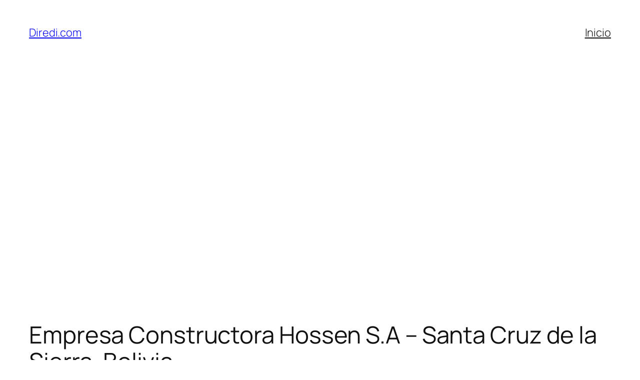

--- FILE ---
content_type: text/html; charset=utf-8
request_url: https://www.google.com/recaptcha/api2/aframe
body_size: 267
content:
<!DOCTYPE HTML><html><head><meta http-equiv="content-type" content="text/html; charset=UTF-8"></head><body><script nonce="cckRIECURPnVEEByBtXryw">/** Anti-fraud and anti-abuse applications only. See google.com/recaptcha */ try{var clients={'sodar':'https://pagead2.googlesyndication.com/pagead/sodar?'};window.addEventListener("message",function(a){try{if(a.source===window.parent){var b=JSON.parse(a.data);var c=clients[b['id']];if(c){var d=document.createElement('img');d.src=c+b['params']+'&rc='+(localStorage.getItem("rc::a")?sessionStorage.getItem("rc::b"):"");window.document.body.appendChild(d);sessionStorage.setItem("rc::e",parseInt(sessionStorage.getItem("rc::e")||0)+1);localStorage.setItem("rc::h",'1765985155125');}}}catch(b){}});window.parent.postMessage("_grecaptcha_ready", "*");}catch(b){}</script></body></html>